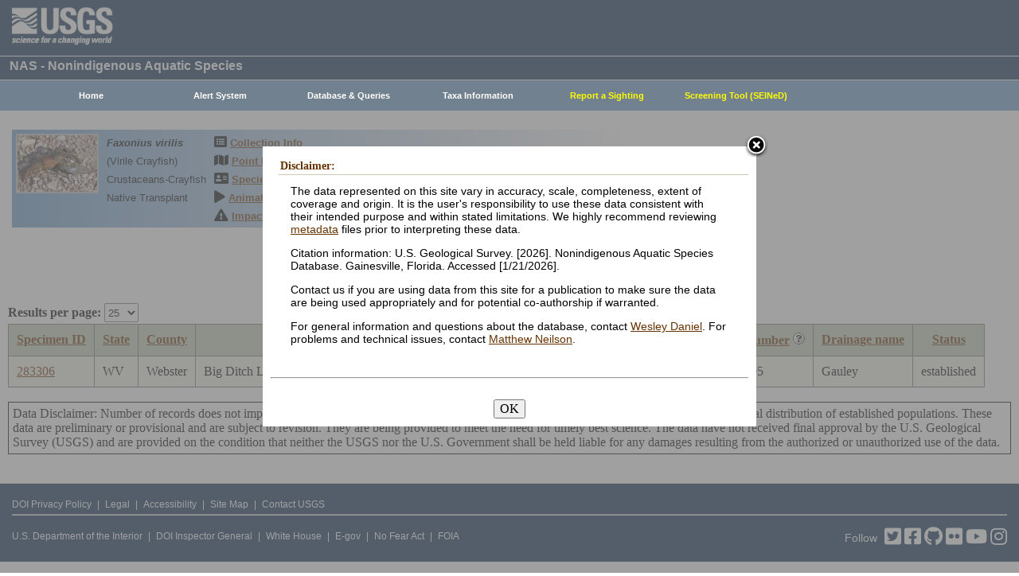

--- FILE ---
content_type: text/javascript; charset=utf-8
request_url: https://nas.er.usgs.gov/js/collinfo?v=0CwULZjML9Khe0tH0Aa8PRdPXRXbT00qpNCHt1M9J8o1
body_size: 20317
content:
var hs,HsExpander;hs||(hs={lang:{cssDirection:"ltr",loadingText:"Loading...",loadingTitle:"Click to cancel",focusTitle:"Click to bring to front",fullExpandTitle:"Expand to actual size (f)",creditsText:"Powered by <i>Highslide JS<\/i>",creditsTitle:"Go to the Highslide JS homepage",previousText:"Previous",nextText:"Next",moveText:"Move",closeText:"Close",closeTitle:"Close (esc)",resizeTitle:"Resize",playText:"Play",playTitle:"Play slideshow (spacebar)",pauseText:"Pause",pauseTitle:"Pause slideshow (spacebar)",previousTitle:"Previous (arrow left)",nextTitle:"Next (arrow right)",moveTitle:"Move",fullExpandText:"1:1",number:"Image %1 of %2",restoreTitle:"Click to close image, click and drag to move."},graphicsDir:"highslide/graphics/",expandCursor:"zoomin.cur",restoreCursor:"zoomout.cur",expandDuration:250,restoreDuration:250,marginLeft:15,marginRight:15,marginTop:15,marginBottom:15,zIndexCounter:1001,loadingOpacity:.75,allowMultipleInstances:!0,numberOfImagesToPreload:5,outlineWhileAnimating:2,outlineStartOffset:3,padToMinWidth:!1,fullExpandPosition:"bottom right",fullExpandOpacity:1,showCredits:!1,creditsHref:"http://highslide.com/",creditsTarget:"_self",enableKeyListener:!0,openerTagNames:["a","area"],transitions:[],transitionDuration:250,dimmingOpacity:0,dimmingDuration:50,allowWidthReduction:!1,allowHeightReduction:!0,preserveContent:!0,objectLoadTime:"before",cacheAjax:!0,anchor:"auto",align:"auto",targetX:null,targetY:null,dragByHeading:!0,minWidth:200,minHeight:200,allowSizeReduction:!0,outlineType:"drop-shadow",skin:{controls:'<div class="highslide-controls"><ul><li class="highslide-previous"><a href="#" title="{hs.lang.previousTitle}"><span>{hs.lang.previousText}<\/span><\/a><\/li><li class="highslide-play"><a href="#" title="{hs.lang.playTitle}"><span>{hs.lang.playText}<\/span><\/a><\/li><li class="highslide-pause"><a href="#" title="{hs.lang.pauseTitle}"><span>{hs.lang.pauseText}<\/span><\/a><\/li><li class="highslide-next"><a href="#" title="{hs.lang.nextTitle}"><span>{hs.lang.nextText}<\/span><\/a><\/li><li class="highslide-move"><a href="#" title="{hs.lang.moveTitle}"><span>{hs.lang.moveText}<\/span><\/a><\/li><li class="highslide-full-expand"><a href="#" title="{hs.lang.fullExpandTitle}"><span>{hs.lang.fullExpandText}<\/span><\/a><\/li><li class="highslide-close"><a href="#" title="{hs.lang.closeTitle}" ><span>{hs.lang.closeText}<\/span><\/a><\/li><\/ul><\/div>',contentWrapper:'<div class="highslide-header"><ul><li class="highslide-previous"><a href="#" title="{hs.lang.previousTitle}" onclick="return hs.previous(this)"><span>{hs.lang.previousText}<\/span><\/a><\/li><li class="highslide-next"><a href="#" title="{hs.lang.nextTitle}" onclick="return hs.next(this)"><span>{hs.lang.nextText}<\/span><\/a><\/li><li class="highslide-move"><a href="#" title="{hs.lang.moveTitle}" onclick="return false"><span>{hs.lang.moveText}<\/span><\/a><\/li><li class="highslide-close"><a href="#" title="{hs.lang.closeTitle}" onclick="return hs.close(this)"><span>{hs.lang.closeText}<\/span><\/a><\/li><\/ul><\/div><div class="highslide-body"><\/div><div class="highslide-footer"><div><span class="highslide-resize" title="{hs.lang.resizeTitle}"><span><\/span><\/span><\/div><\/div>'},preloadTheseImages:[],continuePreloading:!0,expanders:[],overrides:["allowSizeReduction","useBox","anchor","align","targetX","targetY","outlineType","outlineWhileAnimating","captionId","captionText","captionEval","captionOverlay","headingId","headingText","headingEval","headingOverlay","creditsPosition","dragByHeading","autoplay","numberPosition","transitions","dimmingOpacity","width","height","contentId","allowWidthReduction","allowHeightReduction","preserveContent","maincontentId","maincontentText","maincontentEval","objectType","cacheAjax","objectWidth","objectHeight","objectLoadTime","swfOptions","wrapperClassName","minWidth","minHeight","maxWidth","maxHeight","pageOrigin","slideshowGroup","easing","easingClose","fadeInOut","src"],overlays:[],idCounter:0,oPos:{x:["leftpanel","left","center","right","rightpanel"],y:["above","top","middle","bottom","below"]},mouse:{},headingOverlay:{},captionOverlay:{},swfOptions:{flashvars:{},params:{},attributes:{}},timers:[],slideshows:[],pendingOutlines:{},sleeping:[],preloadTheseAjax:[],cacheBindings:[],cachedGets:{},clones:{},onReady:[],uaVersion:/Trident\/4\.0/.test(navigator.userAgent)?8:parseFloat((navigator.userAgent.toLowerCase().match(/.+(?:rv|it|ra|ie)[\/: ]([\d.]+)/)||[0,"0"])[1]),ie:document.all&&!window.opera,safari:/Safari/.test(navigator.userAgent),geckoMac:/Macintosh.+rv:1\.[0-8].+Gecko/.test(navigator.userAgent),$:function(n){if(n)return document.getElementById(n)},push:function(n,t){n[n.length]=t},createElement:function(n,t,i,r,u){var f=document.createElement(n);return t&&hs.extend(f,t),u&&hs.setStyles(f,{padding:0,border:"none",margin:0}),i&&hs.setStyles(f,i),r&&r.appendChild(f),f},extend:function(n,t){for(var i in t)n[i]=t[i];return n},setStyles:function(n,t){for(var i in t)hs.ieLt9&&i=="opacity"?t[i]>.99?n.style.removeAttribute("filter"):n.style.filter="alpha(opacity="+t[i]*100+")":n.style[i]=t[i]},animate:function(n,t,i){var f,e,o,u,r,s;(typeof i!="object"||i===null)&&(u=arguments,i={duration:u[2],easing:u[3],complete:u[4]});typeof i.duration!="number"&&(i.duration=250);i.easing=Math[i.easing]||Math.easeInQuad;i.curAnim=hs.extend({},t);for(r in t)s=new hs.fx(n,i,r),f=parseFloat(hs.css(n,r))||0,e=parseFloat(t[r]),o=r!="opacity"?"px":"",s.custom(f,e,o)},css:function(n,t){if(n.style[t])return n.style[t];if(document.defaultView)return document.defaultView.getComputedStyle(n,null).getPropertyValue(t);t=="opacity"&&(t="filter");var i=n.currentStyle[t.replace(/\-(\w)/g,function(n,t){return t.toUpperCase()})];return t=="filter"&&(i=i.replace(/alpha\(opacity=([0-9]+)\)/,function(n,t){return t/100})),i===""?1:i},getPageSize:function(){var n=document,u=window,t=n.compatMode&&n.compatMode!="BackCompat"?n.documentElement:n.body,i=hs.ieLt9?t.clientWidth:n.documentElement.clientWidth||self.innerWidth,r=hs.ieLt9?t.clientHeight:self.innerHeight;return hs.page={width:i,height:r,scrollLeft:hs.ieLt9?t.scrollLeft:pageXOffset,scrollTop:hs.ieLt9?t.scrollTop:pageYOffset},hs.page},getPosition:function(n){var r,i,u,t;if(/area/i.test(n.tagName))for(r=document.getElementsByTagName("img"),i=0;i<r.length;i++)if(u=r[i].useMap,u&&u.replace(/^.*?#/,"")==n.parentNode.name){n=r[i];break}for(t={x:n.offsetLeft,y:n.offsetTop};n.offsetParent;)n=n.offsetParent,t.x+=n.offsetLeft,t.y+=n.offsetTop,n!=document.body&&n!=document.documentElement&&(t.x-=n.scrollLeft,t.y-=n.scrollTop);return t},expand:function(n,t,i,r){if(n||(n=hs.createElement("a",null,{display:"none"},hs.container)),typeof n.getParams=="function")return t;if(r=="html"){for(var u=0;u<hs.sleeping.length;u++)if(hs.sleeping[u]&&hs.sleeping[u].a==n)return hs.sleeping[u].awake(),hs.sleeping[u]=null,!1;hs.hasHtmlExpanders=!0}try{return new hs.Expander(n,t,i,r),!1}catch(f){return!0}},htmlExpand:function(n,t,i){return hs.expand(n,t,i,"html")},getSelfRendered:function(){return hs.createElement("div",{className:"highslide-html-content",innerHTML:hs.replaceLang(hs.skin.contentWrapper)})},getElementByClass:function(n,t,i){for(var u=n.getElementsByTagName(t),r=0;r<u.length;r++)if(new RegExp(i).test(u[r].className))return u[r];return null},replaceLang:function(n){var r,t,u,i;if(n=n.replace(/\s/g," "),r=/{hs\.lang\.([^}]+)\}/g,t=n.match(r),t)for(i=0;i<t.length;i++)u=t[i].replace(r,"$1"),typeof hs.lang[u]!="undefined"&&(n=n.replace(t[i],hs.lang[u]));return n},setClickEvents:function(){for(var i,t=document.getElementsByTagName("a"),n=0;n<t.length;n++)i=hs.isUnobtrusiveAnchor(t[n]),i&&!t[n].hsHasSetClick&&(function(){var r=i;hs.fireEvent(hs,"onSetClickEvent",{element:t[n],type:r})&&(t[n].onclick=i=="image"?function(){return hs.expand(this)}:function(){return hs.htmlExpand(this,{objectType:r})})}(),t[n].hsHasSetClick=!0);hs.getAnchors()},isUnobtrusiveAnchor:function(n){return n.rel=="highslide"?"image":n.rel=="highslide-ajax"?"ajax":n.rel=="highslide-iframe"?"iframe":n.rel=="highslide-swf"?"swf":void 0},getCacheBinding:function(n){for(var i,t=0;t<hs.cacheBindings.length;t++)if(hs.cacheBindings[t][0]==n)return i=hs.cacheBindings[t][1],hs.cacheBindings[t][1]=i.cloneNode(1),i;return null},preloadAjax:function(){for(var n,i=hs.getAnchors(),t=0;t<i.htmls.length;t++)n=i.htmls[t],hs.getParam(n,"objectType")=="ajax"&&hs.getParam(n,"cacheAjax")&&hs.push(hs.preloadTheseAjax,n);hs.preloadAjaxElement(0)},preloadAjaxElement:function(n){var i,t,r;hs.preloadTheseAjax[n]&&(i=hs.preloadTheseAjax[n],t=hs.getNode(hs.getParam(i,"contentId")),t||(t=hs.getSelfRendered()),r=new hs.Ajax(i,t,1),r.onError=function(){},r.onLoad=function(){hs.push(hs.cacheBindings,[i,t]);hs.preloadAjaxElement(n+1)},r.run())},focusTopmost:function(){for(var f=0,i=-1,r=hs.expanders,u,n,t=0;t<r.length;t++)u=r[t],u&&(n=u.wrapper.style.zIndex,n&&n>f&&(f=n,i=t));i==-1?hs.focusKey=-1:r[i].focus()},getParam:function(n,t){n.getParams=n.onclick;var i=n.getParams?n.getParams():null;return n.getParams=null,i&&typeof i[t]!="undefined"?i[t]:typeof hs[t]!="undefined"?hs[t]:null},getSrc:function(n){var t=hs.getParam(n,"src");return t?t:n.href},getNode:function(n){var i=hs.$(n),t=hs.clones[n];return!i&&!t?null:t?t.cloneNode(!0):(t=i.cloneNode(!0),t.id="",hs.clones[n]=t,i)},discardElement:function(n){n&&hs.garbageBin.appendChild(n);hs.garbageBin.innerHTML=""},dim:function(n){hs.dimmer||(t=!0,hs.dimmer=hs.createElement("div",{className:"highslide-dimming highslide-viewport-size",owner:"",onclick:function(){hs.fireEvent(hs,"onDimmerClick")&&hs.close()}},{visibility:"visible",opacity:0},hs.container,!0));hs.dimmer.style.display="";var t=hs.dimmer.owner=="";hs.dimmer.owner+="|"+n.key;t&&(hs.geckoMac&&hs.dimmingGeckoFix?hs.setStyles(hs.dimmer,{background:"url("+hs.graphicsDir+"geckodimmer.png)",opacity:1}):hs.animate(hs.dimmer,{opacity:n.dimmingOpacity},hs.dimmingDuration))},undim:function(n){hs.dimmer&&((typeof n!="undefined"&&(hs.dimmer.owner=hs.dimmer.owner.replace("|"+n,"")),typeof n!="undefined"&&hs.dimmer.owner!=""||hs.upcoming&&hs.getParam(hs.upcoming,"dimmingOpacity"))||(hs.geckoMac&&hs.dimmingGeckoFix?hs.dimmer.style.display="none":hs.animate(hs.dimmer,{opacity:0},hs.dimmingDuration,null,function(){hs.dimmer.style.display="none"})))},transit:function(n,t){var i=t||hs.getExpander();if(t=i,hs.upcoming)return!1;hs.last=i;hs.removeEventListener(document,window.opera?"keypress":"keydown",hs.keyHandler);try{hs.upcoming=n;n.onclick()}catch(r){hs.last=hs.upcoming=null}try{n&&t.transitions[1]=="crossfade"||t.close()}catch(r){}return!1},previousOrNext:function(n,t){var i=hs.getExpander(n);return i?hs.transit(i.getAdjacentAnchor(t),i):!1},previous:function(n){return hs.previousOrNext(n,-1)},next:function(n){return hs.previousOrNext(n,1)},keyHandler:function(n){if((n||(n=window.event),n.target||(n.target=n.srcElement),typeof n.target.form!="undefined")||!hs.fireEvent(hs,"onKeyDown",n))return!0;var t=hs.getExpander(),i=null;switch(n.keyCode){case 70:return t&&t.doFullExpand(),!0;case 32:i=2;break;case 34:case 39:case 40:i=1;break;case 8:case 33:case 37:case 38:i=-1;break;case 27:case 13:i=0}if(i!==null){if(hs.removeEventListener(document,window.opera?"keypress":"keydown",hs.keyHandler),!hs.enableKeyListener)return!0;if(n.preventDefault?n.preventDefault():n.returnValue=!1,t)return i==0?t.close():i==2?t.slideshow&&t.slideshow.hitSpace():(t.slideshow&&t.slideshow.pause(),hs.previousOrNext(t.key,i)),!1}return!0},registerOverlay:function(n){hs.push(hs.overlays,hs.extend(n,{hsId:"hsId"+hs.idCounter++}))},addSlideshow:function(n){var r=n.slideshowGroup,t,i,u;if(typeof r=="object")for(t=0;t<r.length;t++){i={};for(u in n)i[u]=n[u];i.slideshowGroup=r[t];hs.push(hs.slideshows,i)}else hs.push(hs.slideshows,n)},getWrapperKey:function(n,t){for(var f=/^highslide-wrapper-([0-9]+)$/,r,u,i=n;i.parentNode;){if(i.hsKey!==undefined)return i.hsKey;if(i.id&&f.test(i.id))return i.id.replace(f,"$1");i=i.parentNode}if(!t)for(i=n;i.parentNode;){if(i.tagName&&hs.isHsAnchor(i))for(r=0;r<hs.expanders.length;r++)if(u=hs.expanders[r],u&&u.a==i)return r;i=i.parentNode}return null},getExpander:function(n,t){return typeof n=="undefined"?hs.expanders[hs.focusKey]||null:typeof n=="number"?hs.expanders[n]||null:(typeof n=="string"&&(n=hs.$(n)),hs.expanders[hs.getWrapperKey(n,t)]||null)},isHsAnchor:function(n){return n.onclick&&n.onclick.toString().replace(/\s/g," ").match(/hs.(htmlE|e)xpand/)},reOrder:function(){for(var n=0;n<hs.expanders.length;n++)hs.expanders[n]&&hs.expanders[n].isExpanded&&hs.focusTopmost()},fireEvent:function(n,t,i){return n&&n[t]?n[t](n,i)!==!1:!0},mouseClickHandler:function(n){var i,t,u,r;if(n||(n=window.event),n.button>1)return!0;for(n.target||(n.target=n.srcElement),i=n.target;i.parentNode&&!/highslide-(image|move|html|resize)/.test(i.className);)i=i.parentNode;if(t=hs.getExpander(i),t&&(t.isClosing||!t.isExpanded))return!0;if(t&&n.type=="mousedown"){if(n.target.form)return!0;if(u=i.className.match(/highslide-(image|move|resize)/),u)return hs.dragArgs={exp:t,type:u[1],left:t.x.pos,width:t.x.size,top:t.y.pos,height:t.y.size,clickX:n.clientX,clickY:n.clientY},hs.addEventListener(document,"mousemove",hs.dragHandler),n.preventDefault&&n.preventDefault(),/highslide-(image|html)-blur/.test(t.content.className)&&(t.focus(),hs.hasFocused=!0),!1;/highslide-html/.test(i.className)&&hs.focusKey!=t.key&&(t.focus(),t.doShowHide("hidden"))}else n.type=="mouseup"&&(hs.removeEventListener(document,"mousemove",hs.dragHandler),hs.dragArgs?(hs.styleRestoreCursor&&hs.dragArgs.type=="image"&&(hs.dragArgs.exp.content.style.cursor=hs.styleRestoreCursor),r=hs.dragArgs.hasDragged,r||hs.hasFocused||/(move|resize)/.test(hs.dragArgs.type)?(r||!r&&hs.hasHtmlExpanders)&&hs.dragArgs.exp.doShowHide("hidden"):hs.fireEvent(t,"onImageClick")&&t.close(),hs.dragArgs.exp.releaseMask&&(hs.dragArgs.exp.releaseMask.style.display="none"),r&&hs.fireEvent(hs.dragArgs.exp,"onDrop",hs.dragArgs),hs.hasFocused=!1,hs.dragArgs=null):/highslide-image-blur/.test(i.className)&&(i.style.cursor=hs.styleRestoreCursor));return!1},dragHandler:function(n){var t,i,r;if(!hs.dragArgs)return!0;if(n||(n=window.event),t=hs.dragArgs,i=t.exp,i.iframe&&(i.releaseMask||(i.releaseMask=hs.createElement("div",null,{position:"absolute",width:i.x.size+"px",height:i.y.size+"px",left:i.x.cb+"px",top:i.y.cb+"px",zIndex:4,background:hs.ieLt9?"white":"none",opacity:.01},i.wrapper,!0)),i.releaseMask.style.display=="none"&&(i.releaseMask.style.display="")),t.dX=n.clientX-t.clickX,t.dY=n.clientY-t.clickY,r=Math.sqrt(Math.pow(t.dX,2)+Math.pow(t.dY,2)),t.hasDragged||(t.hasDragged=t.type!="image"&&r>0||r>(hs.dragSensitivity||5)),t.hasDragged&&n.clientX>5&&n.clientY>5){if(!hs.fireEvent(i,"onDrag",t))return!1;t.type=="resize"?i.resize(t):(i.moveTo(t.left+t.dX,t.top+t.dY),t.type=="image"&&(i.content.style.cursor="move"))}return!1},wrapperMouseHandler:function(n){var i,t,r;try{if(n||(n=window.event),i=/mouseover/i.test(n.type),n.target||(n.target=n.srcElement),n.relatedTarget||(n.relatedTarget=i?n.fromElement:n.toElement),t=hs.getExpander(n.target),!t.isExpanded)return;if(!t||!n.relatedTarget||hs.getExpander(n.relatedTarget,!0)==t||hs.dragArgs)return;for(hs.fireEvent(t,i?"onMouseOver":"onMouseOut",n),r=0;r<t.overlays.length;r++)(function(){var n=hs.$("hsId"+t.overlays[r]);n&&n.hideOnMouseOut&&(i&&hs.setStyles(n,{visibility:"visible",display:""}),hs.animate(n,{opacity:i?n.opacity:0},n.dur))})()}catch(n){}},addEventListener:function(n,t,i){n==document&&t=="ready"&&hs.push(hs.onReady,i);try{n.addEventListener(t,i,!1)}catch(r){try{n.detachEvent("on"+t,i);n.attachEvent("on"+t,i)}catch(r){n["on"+t]=i}}},removeEventListener:function(n,t,i){try{n.removeEventListener(t,i,!1)}catch(r){try{n.detachEvent("on"+t,i)}catch(r){n["on"+t]=null}}},preloadFullImage:function(n){if(hs.continuePreloading&&hs.preloadTheseImages[n]&&hs.preloadTheseImages[n]!="undefined"){var t=document.createElement("img");t.onload=function(){t=null;hs.preloadFullImage(n+1)};t.src=hs.preloadTheseImages[n]}},preloadImages:function(n){var i,t,r;for(n&&typeof n!="object"&&(hs.numberOfImagesToPreload=n),i=hs.getAnchors(),t=0;t<i.images.length&&t<hs.numberOfImagesToPreload;t++)hs.push(hs.preloadTheseImages,hs.getSrc(i.images[t]));hs.outlineType?new hs.Outline(hs.outlineType,function(){hs.preloadFullImage(0)}):hs.preloadFullImage(0);hs.restoreCursor&&(r=hs.createElement("img",{src:hs.graphicsDir+hs.restoreCursor}))},init:function(){if(!hs.container){hs.ieLt7=hs.ie&&hs.uaVersion<7;hs.ieLt9=hs.ie&&hs.uaVersion<9;hs.getPageSize();hs.ie6SSL=hs.ieLt7&&location.protocol=="https:";for(var n in hs.langDefaults)typeof hs[n]!="undefined"?hs.lang[n]=hs[n]:typeof hs.lang[n]=="undefined"&&typeof hs.langDefaults[n]!="undefined"&&(hs.lang[n]=hs.langDefaults[n]);hs.container=hs.createElement("div",{className:"highslide-container"},{position:"absolute",left:0,top:0,width:"100%",zIndex:hs.zIndexCounter,direction:"ltr"},document.body,!0);hs.loading=hs.createElement("a",{className:"highslide-loading",title:hs.lang.loadingTitle,innerHTML:hs.lang.loadingText,href:"javascript:;"},{position:"absolute",top:"-9999px",opacity:hs.loadingOpacity,zIndex:1},hs.container);hs.garbageBin=hs.createElement("div",null,{display:"none"},hs.container);hs.viewport=hs.createElement("div",{className:"highslide-viewport highslide-viewport-size"},{visibility:hs.safari&&hs.uaVersion<525?"visible":"hidden"},hs.container,1);hs.clearing=hs.createElement("div",null,{clear:"both",paddingTop:"1px"},null,!0);Math.linearTween=function(n,t,i,r){return i*n/r+t};Math.easeInQuad=function(n,t,i,r){return i*(n/=r)*n+t};Math.easeOutQuad=function(n,t,i,r){return-i*(n/=r)*(n-2)+t};hs.hideSelects=hs.ieLt7;hs.hideIframes=window.opera&&hs.uaVersion<9||navigator.vendor=="KDE"||hs.ieLt7&&hs.uaVersion<5.5;hs.fireEvent(this,"onActivate")}},ready:function(){if(!hs.isReady){hs.isReady=!0;for(var n=0;n<hs.onReady.length;n++)hs.onReady[n]()}},updateAnchors:function(){for(var r,u,n,f,o=[],s=[],h=[],t={},i,e=0;e<hs.openerTagNames.length;e++)for(f=document.getElementsByTagName(hs.openerTagNames[e]),r=0;r<f.length;r++)n=f[r],i=hs.isHsAnchor(n),i&&(hs.push(o,n),i[0]=="hs.expand"?hs.push(s,n):i[0]=="hs.htmlExpand"&&hs.push(h,n),u=hs.getParam(n,"slideshowGroup")||"none",t[u]||(t[u]=[]),hs.push(t[u],n));return hs.anchors={all:o,groups:t,images:s,htmls:h},hs.anchors},getAnchors:function(){return hs.anchors||hs.updateAnchors()},close:function(n){var t=hs.getExpander(n);return t&&t.close(),!1}},hs.fx=function(n,t,i){this.options=t;this.elem=n;this.prop=i;t.orig||(t.orig={})},hs.fx.prototype={update:function(){(hs.fx.step[this.prop]||hs.fx.step._default)(this);this.options.step&&this.options.step.call(this.elem,this.now,this)},custom:function(n,t,i){function r(n){return u.step(n)}this.startTime=(new Date).getTime();this.start=n;this.end=t;this.unit=i;this.now=this.start;this.pos=this.state=0;var u=this;r.elem=this.elem;r()&&hs.timers.push(r)==1&&(hs.timerId=setInterval(function(){for(var n=hs.timers,t=0;t<n.length;t++)n[t]()||n.splice(t--,1);n.length||clearInterval(hs.timerId)},13))},step:function(n){var r=(new Date).getTime(),t,u,i;if(n||r>=this.options.duration+this.startTime){this.now=this.end;this.pos=this.state=1;this.update();this.options.curAnim[this.prop]=!0;t=!0;for(u in this.options.curAnim)this.options.curAnim[u]!==!0&&(t=!1);return t&&this.options.complete&&this.options.complete.call(this.elem),!1}return i=r-this.startTime,this.state=i/this.options.duration,this.pos=this.options.easing(i,0,1,this.options.duration),this.now=this.start+(this.end-this.start)*this.pos,this.update(),!0}},hs.extend(hs.fx,{step:{opacity:function(n){hs.setStyles(n.elem,{opacity:n.now})},_default:function(n){try{n.elem.style&&n.elem.style[n.prop]!=null?n.elem.style[n.prop]=n.now+n.unit:n.elem[n.prop]=n.now}catch(t){}}}}),hs.Outline=function(n,t){var e,r,u,i,f;if(this.onLoad=t,this.outlineType=n,e=hs.uaVersion,this.hasAlphaImageLoader=hs.ie&&hs.uaVersion<7,!n){t&&t();return}for(hs.init(),this.table=hs.createElement("table",{cellSpacing:0},{visibility:"hidden",position:"absolute",borderCollapse:"collapse",width:0},hs.container,!0),u=hs.createElement("tbody",null,null,this.table,1),this.td=[],i=0;i<=8;i++)i%3==0&&(r=hs.createElement("tr",null,{height:"auto"},u,!0)),this.td[i]=hs.createElement("td",null,null,r,!0),f=i!=4?{lineHeight:0,fontSize:0}:{position:"relative"},hs.setStyles(this.td[i],f);this.td[4].className=n+" highslide-outline";this.preloadGraphic()},hs.Outline.prototype={preloadGraphic:function(){var t=hs.graphicsDir+(hs.outlinesDir||"outlines/")+this.outlineType+".png",i=hs.safari&&hs.uaVersion<525?hs.container:null,n;this.graphic=hs.createElement("img",null,{position:"absolute",top:"-9999px"},i,!0);n=this;this.graphic.onload=function(){n.onGraphicLoad()};this.graphic.src=t},onGraphicLoad:function(){for(var u,f,t=this.offset=this.graphic.width/4,i=[[0,0],[0,-4],[-2,0],[0,-8],0,[-2,-8],[0,-2],[0,-6],[-2,-2]],r={height:2*t+"px",width:2*t+"px"},n=0;n<=8;n++)i[n]&&(this.hasAlphaImageLoader?(u=n==1||n==7?"100%":this.graphic.width+"px",f=hs.createElement("div",null,{width:"100%",height:"100%",position:"relative",overflow:"hidden"},this.td[n],!0),hs.createElement("div",null,{filter:"progid:DXImageTransform.Microsoft.AlphaImageLoader(sizingMethod=scale, src='"+this.graphic.src+"')",position:"absolute",width:u,height:this.graphic.height+"px",left:i[n][0]*t+"px",top:i[n][1]*t+"px"},f,!0)):hs.setStyles(this.td[n],{background:"url("+this.graphic.src+") "+i[n][0]*t+"px "+i[n][1]*t+"px"}),window.opera&&(n==3||n==5)&&hs.createElement("div",null,r,this.td[n],!0),hs.setStyles(this.td[n],r));this.graphic=null;hs.pendingOutlines[this.outlineType]&&hs.pendingOutlines[this.outlineType].destroy();hs.pendingOutlines[this.outlineType]=this;this.onLoad&&this.onLoad()},setPosition:function(n,t,i){var r=this.exp,u=r.wrapper.style,t=t||0,n=n||{x:r.x.pos+t,y:r.y.pos+t,w:r.x.get("wsize")-2*t,h:r.y.get("wsize")-2*t};i&&(this.table.style.visibility=n.h>=4*this.offset?"visible":"hidden");hs.setStyles(this.table,{left:n.x-this.offset+"px",top:n.y-this.offset+"px",width:n.w+2*this.offset+"px"});n.w-=2*this.offset;n.h-=2*this.offset;hs.setStyles(this.td[4],{width:n.w>=0?n.w+"px":0,height:n.h>=0?n.h+"px":0});this.hasAlphaImageLoader&&(this.td[3].style.height=this.td[5].style.height=this.td[4].style.height)},destroy:function(n){n?this.table.style.visibility="hidden":hs.discardElement(this.table)}},hs.Dimension=function(n,t){this.exp=n;this.dim=t;this.ucwh=t=="x"?"Width":"Height";this.wh=this.ucwh.toLowerCase();this.uclt=t=="x"?"Left":"Top";this.lt=this.uclt.toLowerCase();this.ucrb=t=="x"?"Right":"Bottom";this.rb=this.ucrb.toLowerCase();this.p1=this.p2=0},hs.Dimension.prototype={get:function(n){switch(n){case"loadingPos":return this.tpos+this.tb+(this.t-hs.loading["offset"+this.ucwh])/2;case"loadingPosXfade":return this.pos+this.cb+this.p1+(this.size-hs.loading["offset"+this.ucwh])/2;case"wsize":return this.size+2*this.cb+this.p1+this.p2;case"fitsize":return this.clientSize-this.marginMin-this.marginMax;case"maxsize":return this.get("fitsize")-2*this.cb-this.p1-this.p2;case"opos":return this.pos-(this.exp.outline?this.exp.outline.offset:0);case"osize":return this.get("wsize")+(this.exp.outline?2*this.exp.outline.offset:0);case"imgPad":return this.imgSize?Math.round((this.size-this.imgSize)/2):0}},calcBorders:function(){this.cb=(this.exp.content["offset"+this.ucwh]-this.t)/2;this.marginMax=hs["margin"+this.ucrb]},calcThumb:function(){this.t=this.exp.el[this.wh]?parseInt(this.exp.el[this.wh]):this.exp.el["offset"+this.ucwh];this.tpos=this.exp.tpos[this.dim];this.tb=(this.exp.el["offset"+this.ucwh]-this.t)/2;(this.tpos==0||this.tpos==-1)&&(this.tpos=hs.page[this.wh]/2+hs.page["scroll"+this.uclt])},calcExpanded:function(){var n=this.exp;this.justify="auto";n.align=="center"?this.justify="center":new RegExp(this.lt).test(n.anchor)?this.justify=null:new RegExp(this.rb).test(n.anchor)&&(this.justify="max");this.pos=this.tpos-this.cb+this.tb;this.maxHeight&&this.dim=="x"&&(n.maxWidth=Math.min(n.maxWidth||this.full,n.maxHeight*this.full/n.y.full));this.size=Math.min(this.full,n["max"+this.ucwh]||this.full);this.minSize=n.allowSizeReduction?Math.min(n["min"+this.ucwh],this.full):this.full;n.isImage&&n.useBox&&(this.size=n[this.wh],this.imgSize=this.full);this.dim=="x"&&hs.padToMinWidth&&(this.minSize=n.minWidth);this.target=n["target"+this.dim.toUpperCase()];this.marginMin=hs["margin"+this.uclt];this.scroll=hs.page["scroll"+this.uclt];this.clientSize=hs.page[this.wh]},setSize:function(n){var t=this.exp,i;if(t.isImage&&(t.useBox||hs.padToMinWidth)?(this.imgSize=n,this.size=Math.max(this.size,this.imgSize),t.content.style[this.lt]=this.get("imgPad")+"px"):this.size=n,t.content.style[this.wh]=n+"px",t.wrapper.style[this.wh]=this.get("wsize")+"px",t.outline&&t.outline.setPosition(),t.releaseMask&&(t.releaseMask.style[this.wh]=n+"px"),this.dim=="y"&&t.iDoc&&t.body.style.height!="auto")try{t.iDoc.body.style.overflow="auto"}catch(r){}t.isHtml&&(i=t.scrollerDiv,this.sizeDiff===undefined&&(this.sizeDiff=t.innerContent["offset"+this.ucwh]-i["offset"+this.ucwh]),i.style[this.wh]=this.size-this.sizeDiff+"px",this.dim=="x"&&(t.mediumContent.style.width="auto"),t.body&&(t.body.style[this.wh]="auto"));this.dim=="x"&&t.overlayBox&&t.sizeOverlayBox(!0);this.dim=="x"&&t.slideshow&&t.isImage&&(n==this.full?t.slideshow.disable("full-expand"):t.slideshow.enable("full-expand"))},setPos:function(n){this.pos=n;this.exp.wrapper.style[this.lt]=n+"px";this.exp.outline&&this.exp.outline.setPosition()}},hs.Expander=function(n,t,i,r){var o,e,f,u,h,c,s;if(document.readyState&&hs.ie&&!hs.isReady){hs.addEventListener(document,"ready",function(){new hs.Expander(n,t,i,r)});return}for(this.a=n,this.custom=i,this.contentType=r||"image",this.isHtml=r=="html",this.isImage=!this.isHtml,hs.continuePreloading=!1,this.overlays=[],this.last=hs.last,hs.last=null,hs.init(),o=this.key=hs.expanders.length,u=0;u<hs.overrides.length;u++)e=hs.overrides[u],this[e]=t&&typeof t[e]!="undefined"?t[e]:hs[e];if(this.src||(this.src=n.href),f=t&&t.thumbnailId?hs.$(t.thumbnailId):n,f=this.thumb=f.getElementsByTagName("img")[0]||f,this.thumbsUserSetId=f.id||n.id,!hs.fireEvent(this,"onInit"))return!0;for(u=0;u<hs.expanders.length;u++)if(hs.expanders[u]&&hs.expanders[u].a==n&&!(this.last&&this.transitions[1]=="crossfade"))return hs.expanders[u].focus(),!1;if(!hs.allowSimultaneousLoading)for(u=0;u<hs.expanders.length;u++)hs.expanders[u]&&hs.expanders[u].thumb!=f&&!hs.expanders[u].onLoadStarted&&hs.expanders[u].cancelLoading();return hs.expanders[o]=this,hs.allowMultipleInstances||hs.upcoming||(hs.expanders[o-1]&&hs.expanders[o-1].close(),typeof hs.focusKey!="undefined"&&hs.expanders[hs.focusKey]&&hs.expanders[hs.focusKey].close()),this.el=f,this.tpos=this.pageOrigin||hs.getPosition(f),hs.getPageSize(),h=this.x=new hs.Dimension(this,"x"),h.calcThumb(),c=this.y=new hs.Dimension(this,"y"),c.calcThumb(),/area/i.test(f.tagName)&&this.getImageMapAreaCorrection(f),this.wrapper=hs.createElement("div",{id:"highslide-wrapper-"+this.key,className:"highslide-wrapper "+this.wrapperClassName},{visibility:"hidden",position:"absolute",zIndex:hs.zIndexCounter+=2},null,!0),this.wrapper.onmouseover=this.wrapper.onmouseout=hs.wrapperMouseHandler,this.contentType=="image"&&this.outlineWhileAnimating==2&&(this.outlineWhileAnimating=0),!this.outlineType||this.last&&this.isImage&&this.transitions[1]=="crossfade"?this[this.contentType+"Create"]():hs.pendingOutlines[this.outlineType]?(this.connectOutline(),this[this.contentType+"Create"]()):(this.showLoading(),s=this,new hs.Outline(this.outlineType,function(){s.connectOutline();s[s.contentType+"Create"]()})),!0},hs.Expander.prototype={error:function(n){hs.debug?alert("Line "+n.lineNumber+": "+n.message):window.location.href=this.src},connectOutline:function(){var n=this.outline=hs.pendingOutlines[this.outlineType];n.exp=this;n.table.style.zIndex=this.wrapper.style.zIndex-1;hs.pendingOutlines[this.outlineType]=null},showLoading:function(){var t,n;if(!this.onLoadStarted&&!this.loading&&(this.loading=hs.loading,t=this,this.loading.onclick=function(){t.cancelLoading()},hs.fireEvent(this,"onShowLoading"))){var t=this,i=this.x.get("loadingPos")+"px",r=this.y.get("loadingPos")+"px";!n&&this.last&&this.transitions[1]=="crossfade"&&(n=this.last);n&&(i=n.x.get("loadingPosXfade")+"px",r=n.y.get("loadingPosXfade")+"px",this.loading.style.zIndex=hs.zIndexCounter++);setTimeout(function(){t.loading&&hs.setStyles(t.loading,{left:i,top:r,zIndex:hs.zIndexCounter++})},100)}},imageCreate:function(){var t=this,n=document.createElement("img");this.content=n;n.onload=function(){hs.expanders[t.key]&&t.contentLoaded()};hs.blockRightClick&&(n.oncontextmenu=function(){return!1});n.className="highslide-image";hs.setStyles(n,{visibility:"hidden",display:"block",position:"absolute",maxWidth:"9999px",zIndex:3});n.title=hs.lang.restoreTitle;hs.safari&&hs.uaVersion<525&&hs.container.appendChild(n);hs.ie&&hs.flushImgSize&&(n.src=null);n.src=this.src;this.showLoading()},htmlCreate:function(){var r,n,i,t;hs.fireEvent(this,"onBeforeGetContent")&&(this.content=hs.getCacheBinding(this.a),this.content||(this.content=hs.getNode(this.contentId)),this.content||(this.content=hs.getSelfRendered()),this.getInline(["maincontent"]),this.maincontent&&(r=hs.getElementByClass(this.content,"div","highslide-body"),r&&r.appendChild(this.maincontent),this.maincontent.style.display="block"),hs.fireEvent(this,"onAfterGetContent"),n=this.innerContent=this.content,/(swf|iframe)/.test(this.objectType)&&this.setObjContainerSize(n),hs.container.appendChild(this.wrapper),hs.setStyles(this.wrapper,{position:"static",padding:"0 "+hs.marginRight+"px 0 "+hs.marginLeft+"px"}),this.content=hs.createElement("div",{className:"highslide-html"},{position:"relative",zIndex:3,height:0,overflow:"hidden"},this.wrapper),this.mediumContent=hs.createElement("div",null,null,this.content,1),this.mediumContent.appendChild(n),hs.setStyles(n,{position:"relative",display:"block",direction:hs.lang.cssDirection||""}),this.width&&(n.style.width=this.width+"px"),this.height&&hs.setStyles(n,{height:this.height+"px",overflow:"hidden"}),n.offsetWidth<this.minWidth&&(n.style.width=this.minWidth+"px"),this.objectType!="ajax"||hs.getCacheBinding(this.a)?this.objectType=="iframe"&&this.objectLoadTime=="before"?this.writeExtendedContent():this.contentLoaded():(this.showLoading(),i=this,t=new hs.Ajax(this.a,n),t.src=this.src,t.onLoad=function(){hs.expanders[i.key]&&i.contentLoaded()},t.onError=function(){location.href=i.src},t.run()))},contentLoaded:function(){var t,i,e,r,o,n,u,f;try{if(!this.content)return;if(this.content.onload=null,this.onLoadStarted)return;if(this.onLoadStarted=!0,t=this.x,i=this.y,this.loading&&(hs.setStyles(this.loading,{top:"-9999px"}),this.loading=null,hs.fireEvent(this,"onHideLoading")),this.isImage?(t.full=this.content.width,i.full=this.content.height,hs.setStyles(this.content,{width:t.t+"px",height:i.t+"px"}),this.wrapper.appendChild(this.content),hs.container.appendChild(this.wrapper)):this.htmlGetSize&&this.htmlGetSize(),t.calcBorders(),i.calcBorders(),hs.setStyles(this.wrapper,{left:t.tpos+t.tb-t.cb+"px",top:i.tpos+t.tb-i.cb+"px"}),this.initSlideshow(),this.getOverlays(),e=t.full/i.full,t.calcExpanded(),this.justify(t),i.calcExpanded(),this.justify(i),this.isHtml&&this.htmlSizeOperations(),this.overlayBox&&this.sizeOverlayBox(0,1),this.allowSizeReduction){if(this.isImage?this.correctRatio(e):this.fitOverlayBox(),r=this.slideshow,r&&this.last&&r.controls&&r.fixedControls){o=r.overlayOptions.position||"";for(u in hs.oPos)for(f=0;f<5;f++)n=this[u],o.match(hs.oPos[u][f])&&(n.pos=this.last[u].pos+(this.last[u].p1-n.p1)+(this.last[u].size-n.size)*[0,0,.5,1,1][f],r.fixedControls=="fit"&&(n.pos+n.size+n.p1+n.p2>n.scroll+n.clientSize-n.marginMax&&(n.pos=n.scroll+n.clientSize-n.size-n.marginMin-n.marginMax-n.p1-n.p2),n.pos<n.scroll+n.marginMin&&(n.pos=n.scroll+n.marginMin)))}this.isImage&&this.x.full>(this.x.imgSize||this.x.size)&&(this.createFullExpand(),this.overlays.length==1&&this.sizeOverlayBox())}this.show()}catch(s){this.error(s)}},setObjContainerSize:function(n){var t=hs.getElementByClass(n,"DIV","highslide-body");/(iframe|swf)/.test(this.objectType)&&(this.objectWidth&&(t.style.width=this.objectWidth+"px"),this.objectHeight&&(t.style.height=this.objectHeight+"px"))},writeExtendedContent:function(){var i,t,n;if(!this.hasExtendedContent){if(i=this,this.body=hs.getElementByClass(this.innerContent,"DIV","highslide-body"),this.objectType=="iframe"){this.showLoading();t=hs.clearing.cloneNode(1);this.body.appendChild(t);this.newWidth=this.innerContent.offsetWidth;this.objectWidth||(this.objectWidth=t.offsetWidth);var r=this.innerContent.offsetHeight-this.body.offsetHeight,u=this.objectHeight||hs.page.height-r-hs.marginTop-hs.marginBottom,f=this.objectLoadTime=="before"?' onload="if (hs.expanders['+this.key+"]) hs.expanders["+this.key+'].contentLoaded()" ':"";this.body.innerHTML+='<iframe name="hs'+(new Date).getTime()+'" frameborder="0" key="'+this.key+'"  style="width:'+this.objectWidth+"px; height:"+u+'px" '+f+' src="'+this.src+'" ><\/iframe>';this.ruler=this.body.getElementsByTagName("div")[0];this.iframe=this.body.getElementsByTagName("iframe")[0];this.objectLoadTime=="after"&&this.correctIframeSize()}this.objectType=="swf"&&(this.body.id=this.body.id||"hs-flash-id-"+this.key,n=this.swfOptions,n.params||(n.params={}),typeof n.params.wmode=="undefined"&&(n.params.wmode="transparent"),swfobject&&swfobject.embedSWF(this.src,this.body.id,this.objectWidth,this.objectHeight,n.version||"7",n.expressInstallSwfurl,n.flashvars,n.params,n.attributes));this.hasExtendedContent=!0}},htmlGetSize:function(){this.iframe&&!this.objectHeight&&(this.iframe.style.height=this.body.style.height=this.getIframePageHeight()+"px");this.innerContent.appendChild(hs.clearing);this.x.full||(this.x.full=this.innerContent.offsetWidth);this.y.full=this.innerContent.offsetHeight;this.innerContent.removeChild(hs.clearing);hs.ie&&this.newHeight>parseInt(this.innerContent.currentStyle.height)&&(this.newHeight=parseInt(this.innerContent.currentStyle.height));hs.setStyles(this.wrapper,{position:"absolute",padding:"0"});hs.setStyles(this.content,{width:this.x.t+"px",height:this.y.t+"px"})},getIframePageHeight:function(){var t,n,i;try{n=this.iDoc=this.iframe.contentDocument||this.iframe.contentWindow.document;i=n.createElement("div");i.style.clear="both";n.body.appendChild(i);t=i.offsetTop;hs.ie&&(t+=parseInt(n.body.currentStyle.marginTop)+parseInt(n.body.currentStyle.marginBottom)-1)}catch(r){t=300}return t},correctIframeSize:function(){var n=this.innerContent.offsetWidth-this.ruler.offsetWidth,t;if(hs.discardElement(this.ruler),n<0&&(n=0),t=this.innerContent.offsetHeight-this.iframe.offsetHeight,this.iDoc&&!this.objectHeight&&!this.height&&this.y.size==this.y.full)try{this.iDoc.body.style.overflow="hidden"}catch(i){}hs.setStyles(this.iframe,{width:Math.abs(this.x.size-n)+"px",height:Math.abs(this.y.size-t)+"px"});hs.setStyles(this.body,{width:this.iframe.style.width,height:this.iframe.style.height});this.scrollingContent=this.iframe;this.scrollerDiv=this.scrollingContent},htmlSizeOperations:function(){var n,t,r,u,i;this.setObjContainerSize(this.innerContent);this.objectType=="swf"&&this.objectLoadTime=="before"&&this.writeExtendedContent();this.x.size<this.x.full&&!this.allowWidthReduction&&(this.x.size=this.x.full);this.y.size<this.y.full&&!this.allowHeightReduction&&(this.y.size=this.y.full);this.scrollerDiv=this.innerContent;hs.setStyles(this.mediumContent,{position:"relative",width:this.x.size+"px"});hs.setStyles(this.innerContent,{border:"none",width:"auto",height:"auto"});n=hs.getElementByClass(this.innerContent,"DIV","highslide-body");n&&!/(iframe|swf)/.test(this.objectType)&&(t=n,n=hs.createElement(t.nodeName,null,{overflow:"hidden"},null,!0),t.parentNode.insertBefore(n,t),n.appendChild(hs.clearing),n.appendChild(t),r=this.innerContent.offsetWidth-n.offsetWidth,u=this.innerContent.offsetHeight-n.offsetHeight,n.removeChild(hs.clearing),i=hs.safari||navigator.vendor=="KDE"?1:0,hs.setStyles(n,{width:this.x.size-r-i+"px",height:this.y.size-u+"px",overflow:"auto",position:"relative"}),i&&t.offsetHeight>n.offsetHeight&&(n.style.width=parseInt(n.style.width)+i+"px"),this.scrollingContent=n,this.scrollerDiv=this.scrollingContent);this.iframe&&this.objectLoadTime=="before"&&this.correctIframeSize();!this.scrollingContent&&this.y.size<this.mediumContent.offsetHeight&&(this.scrollerDiv=this.content);this.scrollerDiv!=this.content||this.allowWidthReduction||/(iframe|swf)/.test(this.objectType)||(this.x.size+=17);this.scrollerDiv&&this.scrollerDiv.offsetHeight>this.scrollerDiv.parentNode.offsetHeight&&setTimeout("try { hs.expanders["+this.key+"].scrollerDiv.style.overflow = 'auto'; } catch(e) {}",hs.expandDuration)},getImageMapAreaCorrection:function(n){for(var f,e,r,u,t=n.coords.split(","),i=0;i<t.length;i++)t[i]=parseInt(t[i]);if(n.shape.toLowerCase()=="circle")this.x.tpos+=t[0]-t[2],this.y.tpos+=t[1]-t[2],this.x.t=this.y.t=2*t[2];else{for(r=f=t[0],u=e=t[1],i=0;i<t.length;i++)i%2==0?(r=Math.min(r,t[i]),f=Math.max(f,t[i])):(u=Math.min(u,t[i]),e=Math.max(e,t[i]));this.x.tpos+=r;this.x.t=f-r;this.y.tpos+=u;this.y.t=e-u}},justify:function(n,t){var r,i=n.target,f=n==this.x?"x":"y",e,u,o;i&&i.match(/ /)&&(r=i.split(" "),i=r[0]);i&&hs.$(i)?(n.pos=hs.getPosition(hs.$(i))[f],r&&r[1]&&r[1].match(/^[-]?[0-9]+px$/)&&(n.pos+=parseInt(r[1])),n.size<n.minSize&&(n.size=n.minSize)):n.justify=="auto"||n.justify=="center"?(e=!1,u=n.exp.allowSizeReduction,n.pos=n.justify=="center"?Math.round(n.scroll+(n.clientSize+n.marginMin-n.marginMax-n.get("wsize"))/2):Math.round(n.pos-(n.get("wsize")-n.t)/2),n.pos<n.scroll+n.marginMin&&(n.pos=n.scroll+n.marginMin,e=!0),!t&&n.size<n.minSize&&(n.size=n.minSize,u=!1),n.pos+n.get("wsize")>n.scroll+n.clientSize-n.marginMax&&(!t&&e&&u?n.size=Math.min(n.size,n.get(f=="y"?"fitsize":"maxsize")):n.get("wsize")<n.get("fitsize")?n.pos=n.scroll+n.clientSize-n.marginMax-n.get("wsize"):(n.pos=n.scroll+n.marginMin,!t&&u&&(n.size=n.get(f=="y"?"fitsize":"maxsize")))),!t&&n.size<n.minSize&&(n.size=n.minSize,u=!1)):n.justify=="max"&&(n.pos=Math.floor(n.pos-n.size+n.t));n.pos<n.marginMin&&(o=n.pos,n.pos=n.marginMin,u&&!t&&(n.size=n.size-(n.pos-o)))},correctRatio:function(n){var i=this.x,t=this.y,f=!1,r=Math.min(i.full,i.size),u=Math.min(t.full,t.size),e=this.useBox||hs.padToMinWidth;r/u>n?(r=u*n,r<i.minSize&&(r=i.minSize,u=r/n),f=!0):r/u<n&&(u=r/n,f=!0);hs.padToMinWidth&&i.full<i.minSize?(i.imgSize=i.full,t.size=t.imgSize=t.full):this.useBox?(i.imgSize=r,t.imgSize=u):(i.size=r,t.size=u);f=this.fitOverlayBox(this.useBox?null:n,f);e&&t.size<t.imgSize&&(t.imgSize=t.size,i.imgSize=t.size*n);(f||e)&&(i.pos=i.tpos-i.cb+i.tb,i.minSize=i.size,this.justify(i,!0),t.pos=t.tpos-t.cb+t.tb,t.minSize=t.size,this.justify(t,!0),this.overlayBox&&this.sizeOverlayBox())},fitOverlayBox:function(n,t){var r=this.x,i=this.y;if(this.overlayBox&&(this.isImage||this.allowHeightReduction))while(i.size>this.minHeight&&r.size>this.minWidth&&i.get("wsize")>i.get("fitsize"))i.size-=10,n&&(r.size=i.size*n),this.sizeOverlayBox(0,1),t=!0;return t},reflow:function(){if(this.scrollerDiv){var n=/iframe/i.test(this.scrollerDiv.tagName)?this.getIframePageHeight()+1+"px":"auto";this.body&&(this.body.style.height=n);this.scrollerDiv.style.height=n;this.y.setSize(this.innerContent.offsetHeight)}},show:function(){var n=this.x,t=this.y;this.doShowHide("hidden");hs.fireEvent(this,"onBeforeExpand");this.slideshow&&this.slideshow.thumbstrip&&this.slideshow.thumbstrip.selectThumb();this.changeSize(1,{wrapper:{width:n.get("wsize"),height:t.get("wsize"),left:n.pos,top:t.pos},content:{left:n.p1+n.get("imgPad"),top:t.p1+t.get("imgPad"),width:n.imgSize||n.size,height:t.imgSize||t.size}},hs.expandDuration)},changeSize:function(n,t,i){var e=this.transitions,h=n?this.last?this.last.a:null:hs.upcoming,s=e[1]&&h&&hs.getParam(h,"transitions")[1]==e[1]?e[1]:e[0],c;if(this[s]&&s!="expand"){this[s](n,t);return}this.outline&&!this.outlineWhileAnimating&&(n?this.outline.setPosition():this.outline.destroy(this.isHtml&&this.preserveContent));n||this.destroyOverlays();var r=this,u=r.x,f=r.y,o=this.easing;n||(o=this.easingClose||o);c=n?function(){r.outline&&(r.outline.table.style.visibility="visible");setTimeout(function(){r.afterExpand()},50)}:function(){r.afterClose()};n&&hs.setStyles(this.wrapper,{width:u.t+"px",height:f.t+"px"});n&&this.isHtml&&hs.setStyles(this.wrapper,{left:u.tpos-u.cb+u.tb+"px",top:f.tpos-f.cb+f.tb+"px"});this.fadeInOut&&(hs.setStyles(this.wrapper,{opacity:n?0:1}),hs.extend(t.wrapper,{opacity:n}));hs.animate(this.wrapper,t.wrapper,{duration:i,easing:o,step:function(t,i){if(r.outline&&r.outlineWhileAnimating&&i.prop=="top"){var e=n?i.pos:1-i.pos,o={w:u.t+(u.get("wsize")-u.t)*e,h:f.t+(f.get("wsize")-f.t)*e,x:u.tpos+(u.pos-u.tpos)*e,y:f.tpos+(f.pos-f.tpos)*e};r.outline.setPosition(o,0,1)}r.isHtml&&(i.prop=="left"&&(r.mediumContent.style.left=u.pos-t+"px"),i.prop=="top"&&(r.mediumContent.style.top=f.pos-t+"px"))}});hs.animate(this.content,t.content,i,o,c);n&&(this.wrapper.style.visibility="visible",this.content.style.visibility="visible",this.isHtml&&(this.innerContent.style.visibility="visible"),this.a.className+=" highslide-active-anchor")},fade:function(n,t){var i,r,u;if(this.outlineWhileAnimating=!1,i=this,r=n?hs.expandDuration:0,n&&(hs.animate(this.wrapper,t.wrapper,0),hs.setStyles(this.wrapper,{opacity:0,visibility:"visible"}),hs.animate(this.content,t.content,0),this.content.style.visibility="visible",hs.animate(this.wrapper,{opacity:1},r,null,function(){i.afterExpand()})),this.outline){this.outline.table.style.zIndex=this.wrapper.style.zIndex;var f=n||-1,e=this.outline.offset,o=n?3:e,s=n?e:3;for(u=o;f*u<=f*s;u+=f,r+=25)(function(){var t=n?s-u:o-u;setTimeout(function(){i.outline.setPosition(0,t,1)},r)})()}n||setTimeout(function(){i.outline&&i.outline.destroy(i.preserveContent);i.destroyOverlays();hs.animate(i.wrapper,{opacity:0},hs.restoreDuration,null,function(){i.afterClose()})},r)},crossfade:function(n){var s,a,c;if(n){var e=this,f=this.last,t=this.x,i=this.y,r=f.x,u=f.y,h=this.wrapper,l=this.content,o=this.overlayBox;hs.removeEventListener(document,"mousemove",hs.dragHandler);hs.setStyles(l,{width:(t.imgSize||t.size)+"px",height:(i.imgSize||i.size)+"px"});o&&(o.style.overflow="visible");this.outline=f.outline;this.outline&&(this.outline.exp=e);f.outline=null;s=hs.createElement("div",{className:"highslide-"+this.contentType},{position:"absolute",zIndex:4,overflow:"hidden",display:"none"});a={oldImg:f,newImg:this};for(c in a)this[c]=a[c].content.cloneNode(1),hs.setStyles(this[c],{position:"absolute",border:0,visibility:"visible"}),s.appendChild(this[c]);h.appendChild(s);this.isHtml&&hs.setStyles(this.mediumContent,{left:0,top:0});o&&(o.className="",h.appendChild(o));s.style.display="";f.content.style.display="none";hs.safari&&hs.uaVersion<525&&(this.wrapper.style.visibility="visible");hs.animate(h,{width:t.size},{duration:hs.transitionDuration,step:function(n,c){var v=c.pos,p=1-v,y,a={},w=["pos","size","p1","p2"];for(var b in w)y=w[b],a["x"+y]=Math.round(p*r[y]+v*t[y]),a["y"+y]=Math.round(p*u[y]+v*i[y]),a.ximgSize=Math.round(p*(r.imgSize||r.size)+v*(t.imgSize||t.size)),a.ximgPad=Math.round(p*r.get("imgPad")+v*t.get("imgPad")),a.yimgSize=Math.round(p*(u.imgSize||u.size)+v*(i.imgSize||i.size)),a.yimgPad=Math.round(p*u.get("imgPad")+v*i.get("imgPad"));e.outline&&e.outline.setPosition({x:a.xpos,y:a.ypos,w:a.xsize+a.xp1+a.xp2+2*t.cb,h:a.ysize+a.yp1+a.yp2+2*i.cb});f.wrapper.style.clip="rect("+(a.ypos-u.pos)+"px, "+(a.xsize+a.xp1+a.xp2+a.xpos+2*r.cb-r.pos)+"px, "+(a.ysize+a.yp1+a.yp2+a.ypos+2*u.cb-u.pos)+"px, "+(a.xpos-r.pos)+"px)";hs.setStyles(l,{top:a.yp1+i.get("imgPad")+"px",left:a.xp1+t.get("imgPad")+"px",marginTop:i.pos-a.ypos+"px",marginLeft:t.pos-a.xpos+"px"});hs.setStyles(h,{top:a.ypos+"px",left:a.xpos+"px",width:a.xp1+a.xp2+a.xsize+2*t.cb+"px",height:a.yp1+a.yp2+a.ysize+2*i.cb+"px"});hs.setStyles(s,{width:(a.ximgSize||a.xsize)+"px",height:(a.yimgSize||a.ysize)+"px",left:a.xp1+a.ximgPad+"px",top:a.yp1+a.yimgPad+"px",visibility:"visible"});hs.setStyles(e.oldImg,{top:u.pos-a.ypos+u.p1-a.yp1+u.get("imgPad")-a.yimgPad+"px",left:r.pos-a.xpos+r.p1-a.xp1+r.get("imgPad")-a.ximgPad+"px"});hs.setStyles(e.newImg,{opacity:v,top:i.pos-a.ypos+i.p1-a.yp1+i.get("imgPad")-a.yimgPad+"px",left:t.pos-a.xpos+t.p1-a.xp1+t.get("imgPad")-a.ximgPad+"px"});o&&hs.setStyles(o,{width:a.xsize+"px",height:a.ysize+"px",left:a.xp1+t.cb+"px",top:a.yp1+i.cb+"px"})},complete:function(){h.style.visibility=l.style.visibility="visible";l.style.display="block";hs.discardElement(s);e.afterExpand();f.afterClose();e.last=null}})}},reuseOverlay:function(n){var t,i;if(!this.last)return!1;for(t=0;t<this.last.overlays.length;t++)if(i=hs.$("hsId"+this.last.overlays[t]),i&&i.hsId==n.hsId)return this.genOverlayBox(),i.reuse=this.key,hs.push(this.overlays,this.last.overlays[t]),!0;return!1},afterExpand:function(){var n,t;if(this.isExpanded=!0,this.focus(),this.isHtml&&this.objectLoadTime=="after"&&this.writeExtendedContent(),this.iframe){try{n=this;t=this.iframe.contentDocument||this.iframe.contentWindow.document;hs.addEventListener(t,"mousedown",function(){hs.focusKey!=n.key&&n.focus()})}catch(f){}hs.ie&&typeof this.isClosing!="boolean"&&(this.iframe.style.width=this.objectWidth-1+"px")}this.dimmingOpacity&&hs.dim(this);hs.upcoming&&hs.upcoming==this.a&&(hs.upcoming=null);this.prepareNextOutline();var i=hs.page,r=hs.mouse.x+i.scrollLeft,u=hs.mouse.y+i.scrollTop;this.mouseIsOver=this.x.pos<r&&r<this.x.pos+this.x.get("wsize")&&this.y.pos<u&&u<this.y.pos+this.y.get("wsize");this.overlayBox&&this.showOverlays();hs.fireEvent(this,"onAfterExpand")},prepareNextOutline:function(){var n=this.key,t=this.outlineType;new hs.Outline(t,function(){try{hs.expanders[n].preloadNext()}catch(t){}})},preloadNext:function(){var n=this.getAdjacentAnchor(1),t;n&&n.onclick.toString().match(/hs\.expand/)&&(t=hs.createElement("img",{src:hs.getSrc(n)}))},getAdjacentAnchor:function(n){var i=this.getAnchorIndex(),t=hs.anchors.groups[this.slideshowGroup||"none"];if(t&&!t[i+n]&&this.slideshow&&this.slideshow.repeat){if(n==1)return t[0];if(n==-1)return t[t.length-1]}return t&&t[i+n]||null},getAnchorIndex:function(){var t=hs.getAnchors().groups[this.slideshowGroup||"none"],n;if(t)for(n=0;n<t.length;n++)if(t[n]==this.a)return n;return null},getNumber:function(){var n,t;this[this.numberPosition]&&(n=hs.anchors.groups[this.slideshowGroup||"none"],n&&(t=hs.lang.number.replace("%1",this.getAnchorIndex()+1).replace("%2",n.length),this[this.numberPosition].innerHTML='<div class="highslide-number">'+t+"<\/div>"+this[this.numberPosition].innerHTML))},initSlideshow:function(){var t,i,n,r;if(this.last)this.slideshow=this.last.slideshow;else for(t=0;t<hs.slideshows.length;t++)n=hs.slideshows[t],i=n.slideshowGroup,(typeof i=="undefined"||i===null||i===this.slideshowGroup)&&(this.slideshow=new hs.Slideshow(this.key,n));(n=this.slideshow,n)&&(r=n.expKey=this.key,n.checkFirstAndLast(),n.disable("full-expand"),n.controls&&this.createOverlay(hs.extend(n.overlayOptions||{},{overlayId:n.controls,hsId:"controls",zIndex:5})),n.thumbstrip&&n.thumbstrip.add(this),!this.last&&this.autoplay&&n.play(!0),n.autoplay&&(n.autoplay=setTimeout(function(){hs.next(r)},n.interval||500)))},cancelLoading:function(){hs.discardElement(this.wrapper);hs.expanders[this.key]=null;hs.upcoming==this.a&&(hs.upcoming=null);hs.undim(this.key);this.loading&&(hs.loading.style.left="-9999px");hs.fireEvent(this,"onHideLoading")},writeCredits:function(){this.credits||(this.credits=hs.createElement("a",{href:hs.creditsHref,target:hs.creditsTarget,className:"highslide-credits",innerHTML:hs.lang.creditsText,title:hs.lang.creditsTitle}),this.createOverlay({overlayId:this.credits,position:this.creditsPosition||"top left",hsId:"credits"}))},getInline:function(types,addOverlay){for(var type,s,next,o,x,i=0;i<types.length;i++){if(type=types[i],s=null,type!="caption"||hs.fireEvent(this,"onBeforeGetCaption")){if(type=="heading"&&!hs.fireEvent(this,"onBeforeGetHeading"))return}else return;if(!this[type+"Id"]&&this.thumbsUserSetId&&(this[type+"Id"]=type+"-for-"+this.thumbsUserSetId),this[type+"Id"]&&(this[type]=hs.getNode(this[type+"Id"])),!this[type]&&!this[type+"Text"]&&this[type+"Eval"])try{s=eval(this[type+"Eval"])}catch(e){}if(!this[type]&&this[type+"Text"]&&(s=this[type+"Text"]),!this[type]&&!s&&(this[type]=hs.getNode(this.a["_"+type+"Id"]),!this[type]))for(next=this.a.nextSibling;next&&!hs.isHsAnchor(next);){if(new RegExp("highslide-"+type).test(next.className||null)){next.id||(this.a["_"+type+"Id"]=next.id="hsId"+hs.idCounter++);this[type]=hs.getNode(next.id);break}next=next.nextSibling}if(this[type]||s||this.numberPosition!=type||(s="\n"),!this[type]&&s&&(this[type]=hs.createElement("div",{className:"highslide-"+type,innerHTML:s})),addOverlay&&this[type]){o={position:type=="heading"?"above":"below"};for(x in this[type+"Overlay"])o[x]=this[type+"Overlay"][x];o.overlayId=this[type];this.createOverlay(o)}}},doShowHide:function(n){hs.hideSelects&&this.showHideElements("SELECT",n);hs.hideIframes&&this.showHideElements("IFRAME",n);hs.geckoMac&&this.showHideElements("*",n)},showHideElements:function(n,t){for(var u,f,s,h,o,r=document.getElementsByTagName(n),e=n=="*"?"overflow":"visibility",i=0;i<r.length;i++)(e=="visibility"||document.defaultView.getComputedStyle(r[i],"").getPropertyValue("overflow")=="auto"||r[i].getAttribute("hidden-by")!=null)&&(u=r[i].getAttribute("hidden-by"),t=="visible"&&u?(u=u.replace("["+this.key+"]",""),r[i].setAttribute("hidden-by",u),u||(r[i].style[e]=r[i].origProp)):t=="hidden"&&(f=hs.getPosition(r[i]),f.w=r[i].offsetWidth,f.h=r[i].offsetHeight,this.dimmingOpacity||(s=f.x+f.w<this.x.get("opos")||f.x>this.x.get("opos")+this.x.get("osize"),h=f.y+f.h<this.y.get("opos")||f.y>this.y.get("opos")+this.y.get("osize")),o=hs.getWrapperKey(r[i]),s||h||o==this.key?(u=="["+this.key+"]"||hs.focusKey==o)&&o!=this.key?(r[i].setAttribute("hidden-by",""),r[i].style[e]=r[i].origProp||""):u&&u.indexOf("["+this.key+"]")>-1&&r[i].setAttribute("hidden-by",u.replace("["+this.key+"]","")):u?u.indexOf("["+this.key+"]")==-1&&r[i].setAttribute("hidden-by",u+"["+this.key+"]"):(r[i].setAttribute("hidden-by","["+this.key+"]"),r[i].origProp=r[i].style[e],r[i].style[e]="hidden")))},focus:function(){var t,n;for(this.wrapper.style.zIndex=hs.zIndexCounter+=2,t=0;t<hs.expanders.length;t++)hs.expanders[t]&&t==hs.focusKey&&(n=hs.expanders[t],n.content.className+=" highslide-"+n.contentType+"-blur",n.isImage&&(n.content.style.cursor=hs.ieLt7?"hand":"pointer",n.content.title=hs.lang.focusTitle),hs.fireEvent(n,"onBlur"));this.outline&&(this.outline.table.style.zIndex=this.wrapper.style.zIndex-1);this.content.className="highslide-"+this.contentType;this.isImage&&(this.content.title=hs.lang.restoreTitle,hs.restoreCursor&&(hs.styleRestoreCursor=window.opera?"pointer":"url("+hs.graphicsDir+hs.restoreCursor+"), pointer",hs.ieLt7&&hs.uaVersion<6&&(hs.styleRestoreCursor="hand"),this.content.style.cursor=hs.styleRestoreCursor));hs.focusKey=this.key;hs.addEventListener(document,window.opera?"keypress":"keydown",hs.keyHandler);hs.fireEvent(this,"onFocus")},moveTo:function(n,t){this.x.setPos(n);this.y.setPos(t)},resize:function(n){var t,i,r=n.width/n.height;t=Math.max(n.width+n.dX,Math.min(this.minWidth,this.x.full));this.isImage&&Math.abs(t-this.x.full)<12&&(t=this.x.full);i=this.isHtml?n.height+n.dY:t/r;i<Math.min(this.minHeight,this.y.full)&&(i=Math.min(this.minHeight,this.y.full),this.isImage&&(t=i*r));this.resizeTo(t,i)},resizeTo:function(n,t){this.y.setSize(t);this.x.setSize(n);this.wrapper.style.height=this.y.get("wsize")+"px"},close:function(){if(!this.isClosing&&this.isExpanded&&(this.transitions[1]=="crossfade"&&hs.upcoming&&(hs.getExpander(hs.upcoming).cancelLoading(),hs.upcoming=null),hs.fireEvent(this,"onBeforeClose"))){this.isClosing=!0;this.slideshow&&!hs.upcoming&&this.slideshow.pause();hs.removeEventListener(document,window.opera?"keypress":"keydown",hs.keyHandler);try{this.isHtml&&this.htmlPrepareClose();this.content.style.cursor="default";this.changeSize(0,{wrapper:{width:this.x.t,height:this.y.t,left:this.x.tpos-this.x.cb+this.x.tb,top:this.y.tpos-this.y.cb+this.y.tb},content:{left:0,top:0,width:this.x.t,height:this.y.t}},hs.restoreDuration)}catch(n){this.afterClose()}}},htmlPrepareClose:function(){if(hs.geckoMac&&(hs.mask||(hs.mask=hs.createElement("div",null,{position:"absolute"},hs.container)),hs.setStyles(hs.mask,{width:this.x.size+"px",height:this.y.size+"px",left:this.x.pos+"px",top:this.y.pos+"px",display:"block"})),this.objectType=="swf")try{hs.$(this.body.id).StopPlay()}catch(n){}this.objectLoadTime!="after"||this.preserveContent||this.destroyObject();this.scrollerDiv&&this.scrollerDiv!=this.scrollingContent&&(this.scrollerDiv.style.overflow="hidden")},destroyObject:function(){if(hs.ie&&this.iframe)try{this.iframe.contentWindow.document.body.innerHTML=""}catch(n){}this.objectType=="swf"&&swfobject.removeSWF(this.body.id);this.body.innerHTML=""},sleep:function(){this.outline&&(this.outline.table.style.display="none");this.releaseMask=null;this.wrapper.style.display="none";this.isExpanded=!1;hs.push(hs.sleeping,this)},awake:function(){var i,n,t;try{if(hs.expanders[this.key]=this,!hs.allowMultipleInstances&&hs.focusKey!=this.key)try{hs.expanders[hs.focusKey].close()}catch(r){}i=hs.zIndexCounter++;n={display:"",zIndex:i};hs.setStyles(this.wrapper,n);this.isClosing=!1;t=this.outline||0;t&&(this.outlineWhileAnimating||(n.visibility="hidden"),hs.setStyles(t.table,n));this.slideshow&&this.initSlideshow();this.show()}catch(r){}},createOverlay:function(n){var t=n.overlayId,u=n.relativeTo=="viewport"&&!/panel$/.test(n.position),r,i;(typeof t=="string"&&(t=hs.getNode(t)),n.html&&(t=hs.createElement("div",{innerHTML:n.html})),t&&typeof t!="string")&&hs.fireEvent(this,"onCreateOverlay",{overlay:t})&&((t.style.display="block",n.hsId=n.hsId||n.overlayId,this.transitions[1]=="crossfade"&&this.reuseOverlay(n,t))||(this.genOverlayBox(),r=n.width&&/^[0-9]+(px|%)$/.test(n.width)?n.width:"auto",/^(left|right)panel$/.test(n.position)&&!/^[0-9]+px$/.test(n.width)&&(r="200px"),i=hs.createElement("div",{id:"hsId"+hs.idCounter++,hsId:n.hsId},{position:"absolute",visibility:"hidden",width:r,direction:hs.lang.cssDirection||"",opacity:0},u?hs.viewport:this.overlayBox,!0),u&&(i.hsKey=this.key),i.appendChild(t),hs.extend(i,{opacity:1,offsetX:0,offsetY:0,dur:n.fade===0||n.fade===!1||n.fade==2&&hs.ie?0:250}),hs.extend(i,n),this.gotOverlays&&(this.positionOverlay(i),(!i.hideOnMouseOut||this.mouseIsOver)&&hs.animate(i,{opacity:i.opacity},i.dur)),hs.push(this.overlays,hs.idCounter-1)))},positionOverlay:function(n){var t=n.position||"middle center",f=n.relativeTo=="viewport",i=n.offsetX,r=n.offsetY,u;f?(hs.viewport.style.display="block",n.hsKey=this.key,n.offsetWidth>n.parentNode.offsetWidth&&(n.style.width="100%")):n.parentNode!=this.overlayBox&&this.overlayBox.appendChild(n);/left$/.test(t)&&(n.style.left=i+"px");/center$/.test(t)&&hs.setStyles(n,{left:"50%",marginLeft:i-Math.round(n.offsetWidth/2)+"px"});/right$/.test(t)&&(n.style.right=-i+"px");/^leftpanel$/.test(t)?(hs.setStyles(n,{right:"100%",marginRight:this.x.cb+"px",top:-this.y.cb+"px",bottom:-this.y.cb+"px",overflow:"auto"}),this.x.p1=n.offsetWidth):/^rightpanel$/.test(t)&&(hs.setStyles(n,{left:"100%",marginLeft:this.x.cb+"px",top:-this.y.cb+"px",bottom:-this.y.cb+"px",overflow:"auto"}),this.x.p2=n.offsetWidth);u=n.parentNode.offsetHeight;n.style.height="auto";f&&n.offsetHeight>u&&(n.style.height=hs.ieLt7?u+"px":"100%");/^top/.test(t)&&(n.style.top=r+"px");/^middle/.test(t)&&hs.setStyles(n,{top:"50%",marginTop:r-Math.round(n.offsetHeight/2)+"px"});/^bottom/.test(t)&&(n.style.bottom=-r+"px");/^above$/.test(t)?(hs.setStyles(n,{left:-this.x.p1-this.x.cb+"px",right:-this.x.p2-this.x.cb+"px",bottom:"100%",marginBottom:this.y.cb+"px",width:"auto"}),this.y.p1=n.offsetHeight):/^below$/.test(t)&&(hs.setStyles(n,{position:"relative",left:-this.x.p1-this.x.cb+"px",right:-this.x.p2-this.x.cb+"px",top:"100%",marginTop:this.y.cb+"px",width:"auto"}),this.y.p2=n.offsetHeight,n.style.position="absolute")},getOverlays:function(){var i,t,n;for(this.getInline(["heading","caption"],!0),this.getNumber(),this.caption&&hs.fireEvent(this,"onAfterGetCaption"),this.heading&&hs.fireEvent(this,"onAfterGetHeading"),this.heading&&this.dragByHeading&&(this.heading.className+=" highslide-move"),hs.showCredits&&this.writeCredits(),n=0;n<hs.overlays.length;n++){var t=hs.overlays[n],r=t.thumbnailId,u=t.slideshowGroup;(!r&&!u||r&&r==this.thumbsUserSetId||u&&u===this.slideshowGroup)&&(this.isImage||this.isHtml&&t.useOnHtml)&&this.createOverlay(t)}for(i=[],n=0;n<this.overlays.length;n++)t=hs.$("hsId"+this.overlays[n]),/panel$/.test(t.position)?this.positionOverlay(t):hs.push(i,t);for(n=0;n<i.length;n++)this.positionOverlay(i[n]);this.gotOverlays=!0},genOverlayBox:function(){this.overlayBox||(this.overlayBox=hs.createElement("div",{className:this.wrapperClassName},{position:"absolute",width:(this.x.size||(this.useBox?this.width:null)||this.x.full)+"px",height:(this.y.size||this.y.full)+"px",visibility:"hidden",overflow:"hidden",zIndex:hs.ie?4:"auto"},hs.container,!0))},sizeOverlayBox:function(n,t){var u=this.overlayBox,f=this.x,r=this.y,e,i,o;if(hs.setStyles(u,{width:f.size+"px",height:r.size+"px"}),n||t)for(e=0;e<this.overlays.length;e++)i=hs.$("hsId"+this.overlays[e]),o=hs.ieLt7||document.compatMode=="BackCompat",i&&/^(above|below)$/.test(i.position)&&(o&&(i.style.width=u.offsetWidth+2*f.cb+f.p1+f.p2+"px"),r[i.position=="above"?"p1":"p2"]=i.offsetHeight),i&&o&&/^(left|right)panel$/.test(i.position)&&(i.style.height=u.offsetHeight+2*r.cb+"px");n&&(hs.setStyles(this.content,{top:r.p1+"px"}),hs.setStyles(u,{top:r.p1+r.cb+"px"}))},showOverlays:function(){var t=this.overlayBox,i,n;for(t.className="",hs.setStyles(t,{top:this.y.p1+this.y.cb+"px",left:this.x.p1+this.x.cb+"px",overflow:"visible"}),hs.safari&&(t.style.visibility="visible"),this.wrapper.appendChild(t),i=0;i<this.overlays.length;i++)n=hs.$("hsId"+this.overlays[i]),n.style.zIndex=n.zIndex||4,(!n.hideOnMouseOut||this.mouseIsOver)&&(n.style.visibility="visible",hs.setStyles(n,{visibility:"visible",display:""}),hs.animate(n,{opacity:n.opacity},n.dur))},destroyOverlays:function(){var n,i,t;if(this.overlays.length){for(this.slideshow&&(n=this.slideshow.controls,n&&hs.getExpander(n)==this&&n.parentNode.removeChild(n)),i=0;i<this.overlays.length;i++)t=hs.$("hsId"+this.overlays[i]),t&&t.parentNode==hs.viewport&&hs.getExpander(t)==this&&hs.discardElement(t);this.isHtml&&this.preserveContent?(this.overlayBox.style.top="-9999px",hs.container.appendChild(this.overlayBox)):hs.discardElement(this.overlayBox)}},createFullExpand:function(){if(this.slideshow&&this.slideshow.controls){this.slideshow.enable("full-expand");return}(this.fullExpandLabel=hs.createElement("a",{href:"javascript:hs.expanders["+this.key+"].doFullExpand();",title:hs.lang.fullExpandTitle,className:"highslide-full-expand"}),hs.fireEvent(this,"onCreateFullExpand"))&&this.createOverlay({overlayId:this.fullExpandLabel,position:hs.fullExpandPosition,hideOnMouseOut:!0,opacity:hs.fullExpandOpacity})},doFullExpand:function(){var t,n;try{if(!hs.fireEvent(this,"onDoFullExpand"))return;this.fullExpandLabel&&hs.discardElement(this.fullExpandLabel);this.focus();t=this.x.size;this.resizeTo(this.x.full,this.y.full);n=this.x.pos-(this.x.size-t)/2;n<hs.marginLeft&&(n=hs.marginLeft);this.moveTo(n,this.y.pos);this.doShowHide("hidden")}catch(i){this.error(i)}},afterClose:function(){this.a.className=this.a.className.replace("highslide-active-anchor","");this.doShowHide("visible");this.isHtml&&this.preserveContent&&this.transitions[1]!="crossfade"?this.sleep():(this.outline&&this.outlineWhileAnimating&&this.outline.destroy(),hs.discardElement(this.wrapper));hs.mask&&(hs.mask.style.display="none");this.destroyOverlays();hs.viewport.childNodes.length||(hs.viewport.style.display="none");this.dimmingOpacity&&hs.undim(this.key);hs.fireEvent(this,"onAfterClose");hs.expanders[this.key]=null;hs.reOrder()}},hs.Ajax=function(n,t,i){this.a=n;this.content=t;this.pre=i},hs.Ajax.prototype={run:function(){var n,r,t,i;if(this.src||(this.src=hs.getSrc(this.a)),this.src.match("#")&&(r=this.src.split("#"),this.src=r[0],this.id=r[1]),hs.cachedGets[this.src]){this.cachedGet=hs.cachedGets[this.src];this.id?this.getElementContent():this.loadHTML();return}try{n=new XMLHttpRequest}catch(u){try{n=new ActiveXObject("Msxml2.XMLHTTP")}catch(u){try{n=new ActiveXObject("Microsoft.XMLHTTP")}catch(u){this.onError()}}}t=this;n.onreadystatechange=function(){t.xhr.readyState==4&&(t.id?t.getElementContent():t.loadHTML())};i=this.src;this.xhr=n;hs.forceAjaxReload&&(i=i.replace(/$/,(/\?/.test(i)?"&":"?")+"dummy="+(new Date).getTime()));n.open("GET",i,!0);n.setRequestHeader("X-Requested-With","XMLHttpRequest");n.setRequestHeader("Content-Type","application/x-www-form-urlencoded");n.send(null)},getElementContent:function(){hs.init();var n=window.opera||hs.ie6SSL?{src:"about:blank"}:null;this.iframe=hs.createElement("iframe",n,{position:"absolute",top:"-9999px"},hs.container);this.loadHTML()},loadHTML:function(){var n=this.cachedGet||this.xhr.responseText,i,t,r,u;if(this.pre&&(hs.cachedGets[this.src]=n),!hs.ie||hs.uaVersion>=5.5)if(n=n.replace(new RegExp("<link[^>]*>","gi"),"").replace(new RegExp("<script[^>]*>.*?<\/script>","gi"),""),this.iframe){if(t=this.iframe.contentDocument,!t&&this.iframe.contentWindow&&(t=this.iframe.contentWindow.document),!t){r=this;setTimeout(function(){r.loadHTML()},25);return}t.open();t.write(n);t.close();try{n=t.getElementById(this.id).innerHTML}catch(f){try{n=this.iframe.document.getElementById(this.id).innerHTML}catch(f){}}hs.discardElement(this.iframe)}else i=/(<body[^>]*>|<\/body>)/ig,i.test(n)&&(n=n.split(i)[hs.ieLt9?1:2]);hs.getElementByClass(this.content,"DIV","highslide-body").innerHTML=n;this.onLoad();for(u in this)this[u]=null}},hs.Slideshow=function(n,t){hs.dynamicallyUpdateAnchors!==!1&&hs.updateAnchors();this.expKey=n;for(var i in t)this[i]=t[i];this.useControls&&this.getControls();this.thumbstrip&&(this.thumbstrip=hs.Thumbstrip(this))},hs.Slideshow.prototype={getControls:function(){var t,i,n;for(this.controls=hs.createElement("div",{innerHTML:hs.replaceLang(hs.skin.controls)},null,hs.container),t=["play","pause","previous","next","move","full-expand","close"],this.btn={},i=this,n=0;n<t.length;n++)this.btn[t[n]]=hs.getElementByClass(this.controls,"li","highslide-"+t[n]),this.enable(t[n]);this.btn.pause.style.display="none"},checkFirstAndLast:function(){if(!this.repeat&&this.controls){var n=hs.expanders[this.expKey],t=n.getAnchorIndex(),i=/disabled$/;t==0?this.disable("previous"):i.test(this.btn.previous.getElementsByTagName("a")[0].className)&&this.enable("previous");t+1==hs.anchors.groups[n.slideshowGroup||"none"].length?(this.disable("next"),this.disable("play")):i.test(this.btn.next.getElementsByTagName("a")[0].className)&&(this.enable("next"),this.enable("play"))}},enable:function(n){if(this.btn){var r=this,t=this.btn[n].getElementsByTagName("a")[0],i=/disabled$/;t.onclick=function(){return r[n](),!1};i.test(t.className)&&(t.className=t.className.replace(i,""))}},disable:function(n){if(this.btn){var t=this.btn[n].getElementsByTagName("a")[0];t.onclick=function(){return!1};/disabled$/.test(t.className)||(t.className+=" disabled")}},hitSpace:function(){this.autoplay?this.pause():this.play()},play:function(n){this.btn&&(this.btn.play.style.display="none",this.btn.pause.style.display="");this.autoplay=!0;n||hs.next(this.expKey)},pause:function(){this.btn&&(this.btn.pause.style.display="none",this.btn.play.style.display="");clearTimeout(this.autoplay);this.autoplay=null},previous:function(){this.pause();hs.previous(this.btn.previous)},next:function(){this.pause();hs.next(this.btn.next)},move:function(){},"full-expand":function(){hs.getExpander().doFullExpand()},close:function(){hs.close(this.btn.close)}},hs.Thumbstrip=function(n){function d(n){hs.extend(u||{},{overlayId:r,hsId:"thumbstrip",className:"highslide-thumbstrip-"+o+"-overlay "+(u.className||"")});hs.ieLt7&&(u.fade=0);n.createOverlay(u);hs.setStyles(r.parentNode,{overflow:"hidden"})}function h(n){l(undefined,Math.round(n*r[t?"offsetWidth":"offsetHeight"]*.7))}function l(i,u){var o,g,nt,tt;if(i===undefined)for(o=0;o<e.length;o++)if(e[o]==hs.expanders[n.expKey].a){i=o;break}if(i!==undefined){var s=r.getElementsByTagName("a"),it=s[i],l=it.parentNode,rt=t?"Left":"Top",ft=t?"Right":"Bottom",ut=t?"Width":"Height",b="offset"+rt,h="offset"+ut,d=v.parentNode.parentNode[h],a=d-c[h],k=parseInt(c.style[t?"left":"top"])||0,f=k;if(u!==undefined)f=k-u,a>0&&(a=0),f>0&&(f=0),f<a&&(f=a);else{for(o=0;o<s.length;o++)s[o].className="";it.className="highslide-active-anchor";g=i>0?s[i-1].parentNode[b]:l[b];nt=l[b]+l[h]+(s[i+1]?s[i+1].parentNode[h]:0);nt>d-k?f=d-nt:g<-k&&(f=-g)}tt=l[b]+(l[h]-w[h])/2+f;hs.animate(c,t?{left:f}:{top:f},null,"easeOutQuad");hs.animate(w,t?{left:tt}:{top:tt},null,"easeOutQuad");y.style.display=f<0?"block":"none";p.style.display=f>a?"block":"none"}}for(var e=hs.anchors.groups[hs.expanders[n.expKey].slideshowGroup||"none"],u=n.thumbstrip,o=u.mode||"horizontal",a=o=="float",i=a?["div","ul","li","span"]:["table","tbody","tr","td"],t=o=="horizontal",r=hs.createElement("div",{className:"highslide-thumbstrip highslide-thumbstrip-"+o,innerHTML:'<div class="highslide-thumbstrip-inner"><'+i[0]+"><"+i[1]+"><\/"+i[1]+"><\/"+i[0]+'><\/div><div class="highslide-scroll-up"><div><\/div><\/div><div class="highslide-scroll-down"><div><\/div><\/div><div class="highslide-marker"><div><\/div><\/div>'},{display:"none"},hs.container),s=r.childNodes,v=s[0],y=s[1],p=s[2],w=s[3],c=v.firstChild,b=r.getElementsByTagName(i[1])[0],k,f=0;f<e.length;f++)f!=0&&t||(k=hs.createElement(i[2],null,null,b)),function(){var n=e[f],t=hs.createElement(i[3],null,null,k),r=f;hs.createElement("a",{href:n.href,onclick:function(){return/highslide-active-anchor/.test(this.className)?!1:(hs.getExpander(this).focus(),hs.transit(n))},innerHTML:hs.stripItemFormatter?hs.stripItemFormatter(n):n.innerHTML},null,t)}();return a||(y.onclick=function(){h(-1)},p.onclick=function(){h(1)},hs.addEventListener(b,document.onmousewheel!==undefined?"mousewheel":"DOMMouseScroll",function(n){var t=0;n=n||window.event;n.wheelDelta?(t=n.wheelDelta/120,hs.opera&&(t=-t)):n.detail&&(t=-n.detail/3);t&&h(-t*.2);n.preventDefault&&n.preventDefault();n.returnValue=!1})),{add:d,selectThumb:l}},hs.langDefaults=hs.lang,HsExpander=hs.Expander,hs.ie&&window==window.top&&function(){try{document.documentElement.doScroll("left")}catch(n){setTimeout(arguments.callee,50);return}hs.ready()}(),hs.addEventListener(document,"DOMContentLoaded",hs.ready),hs.addEventListener(window,"load",hs.ready),hs.addEventListener(document,"ready",function(){if(hs.expandCursor||hs.dimmingOpacity){var i=hs.createElement("style",{type:"text/css"},null,document.getElementsByTagName("HEAD")[0]);function t(n,t){if(hs.ie&&hs.uaVersion<9){var r=document.styleSheets[document.styleSheets.length-1];typeof r.addRule=="object"&&r.addRule(n,t)}else i.appendChild(document.createTextNode(n+" {"+t+"}"))}function n(n){return"expression( ( ( ignoreMe = document.documentElement."+n+" ? document.documentElement."+n+" : document.body."+n+" ) ) + 'px' );"}hs.expandCursor&&t(".highslide img","cursor: url("+hs.graphicsDir+hs.expandCursor+"), pointer !important;");t(".highslide-viewport-size",hs.ie&&(hs.uaVersion<7||document.compatMode=="BackCompat")?"position: absolute; left:"+n("scrollLeft")+"top:"+n("scrollTop")+"width:"+n("clientWidth")+"height:"+n("clientHeight"):"position: fixed; width: 100%; height: 100%; left: 0; top: 0")}}),hs.addEventListener(window,"resize",function(){var n,t,i;if(hs.getPageSize(),hs.viewport)for(n=0;n<hs.viewport.childNodes.length;n++)t=hs.viewport.childNodes[n],i=hs.getExpander(t),i.positionOverlay(t),t.hsId=="thumbstrip"&&i.slideshow.thumbstrip.selectThumb()}),hs.addEventListener(document,"mousemove",function(n){hs.mouse={x:n.clientX,y:n.clientY}}),hs.addEventListener(document,"mousedown",hs.mouseClickHandler),hs.addEventListener(document,"mouseup",hs.mouseClickHandler),hs.addEventListener(document,"ready",hs.setClickEvents),hs.addEventListener(window,"load",hs.preloadImages),hs.addEventListener(window,"load",hs.preloadAjax))